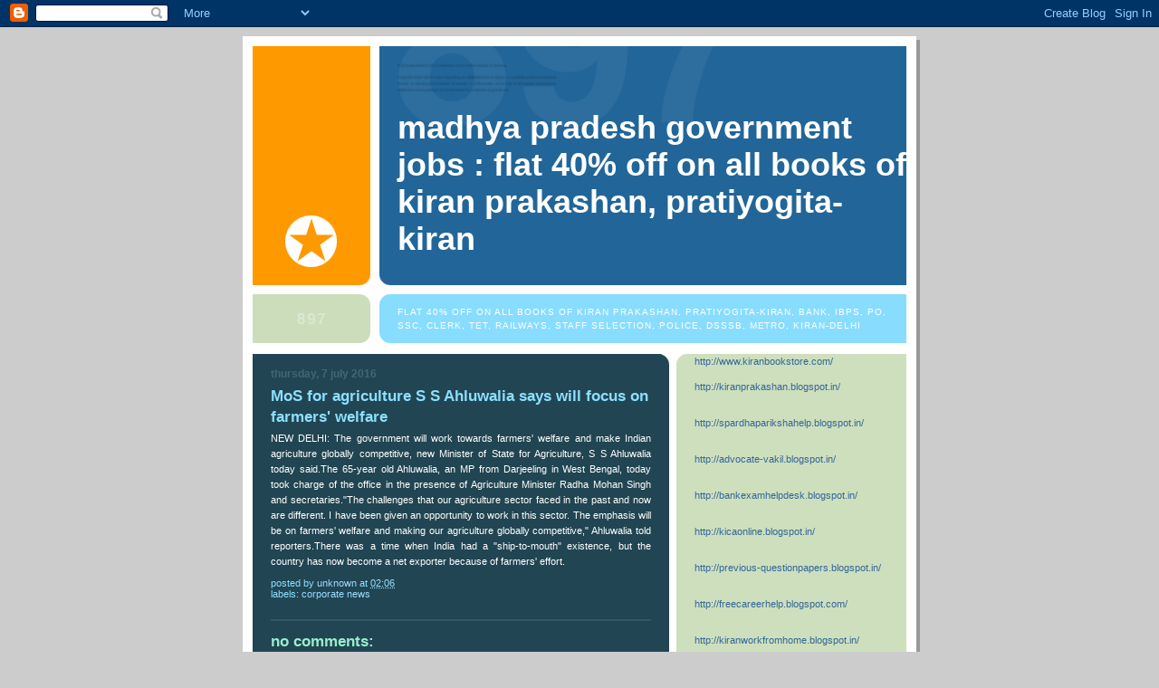

--- FILE ---
content_type: text/html; charset=UTF-8
request_url: https://mp-government-jobs.blogspot.com/2016/07/mos-for-agriculture-s-s-ahluwalia-says.html
body_size: 13322
content:
<!DOCTYPE html>
<html dir='ltr'>
<head>
<link href='https://www.blogger.com/static/v1/widgets/2944754296-widget_css_bundle.css' rel='stylesheet' type='text/css'/>
<meta content='text/html; charset=UTF-8' http-equiv='Content-Type'/>
<meta content='blogger' name='generator'/>
<link href='https://mp-government-jobs.blogspot.com/favicon.ico' rel='icon' type='image/x-icon'/>
<link href='http://mp-government-jobs.blogspot.com/2016/07/mos-for-agriculture-s-s-ahluwalia-says.html' rel='canonical'/>
<link rel="alternate" type="application/atom+xml" title="Madhya Pradesh Government Jobs : Flat 40% OFF on All Books of Kiran Prakashan, Pratiyogita-Kiran - Atom" href="https://mp-government-jobs.blogspot.com/feeds/posts/default" />
<link rel="alternate" type="application/rss+xml" title="Madhya Pradesh Government Jobs : Flat 40% OFF on All Books of Kiran Prakashan, Pratiyogita-Kiran - RSS" href="https://mp-government-jobs.blogspot.com/feeds/posts/default?alt=rss" />
<link rel="service.post" type="application/atom+xml" title="Madhya Pradesh Government Jobs : Flat 40% OFF on All Books of Kiran Prakashan, Pratiyogita-Kiran - Atom" href="https://draft.blogger.com/feeds/2277163857779954078/posts/default" />

<link rel="alternate" type="application/atom+xml" title="Madhya Pradesh Government Jobs : Flat 40% OFF on All Books of Kiran Prakashan, Pratiyogita-Kiran - Atom" href="https://mp-government-jobs.blogspot.com/feeds/3564054793831439913/comments/default" />
<!--Can't find substitution for tag [blog.ieCssRetrofitLinks]-->
<meta content='http://mp-government-jobs.blogspot.com/2016/07/mos-for-agriculture-s-s-ahluwalia-says.html' property='og:url'/>
<meta content='MoS for agriculture S S Ahluwalia says will focus on farmers&#39; welfare' property='og:title'/>
<meta content='  NEW DELHI: The government will work towards farmers&#39; welfare and make Indian agriculture globally competitive, new Minister of State for A...' property='og:description'/>
<title>Madhya Pradesh Government Jobs : Flat 40% OFF on All Books of Kiran Prakashan, Pratiyogita-Kiran: MoS for agriculture S S Ahluwalia says will focus on farmers' welfare</title>
<style id='page-skin-1' type='text/css'><!--
/*
-----------------------------------------------
Blogger Template Style
Name:     897
Date:     28 Feb 2004
Updated by: Blogger Team
----------------------------------------------- */
body {
background-color: #ccc;
margin:0;
font: x-small Verdana, Sans-serif;
text-align:center;
color:#000;
font-size/* */:/**/small;
font-size: /**/small;
}
/* Page Structure
----------------------------------------------- */
#outer-wrapper {
position:relative;
top:4px;
left:4px;
background: #999;
width:744px;
margin:10px auto;
text-align:left;
font: normal normal 100% Verdana, Sans-serif;
}
#wrap2 {
position:relative;
top:-4px;
left:-4px;
background:#fff;
padding:10px;
border: 1px solid #fff;
}
#content-wrapper {
width:100%;
}
#main-wrapper {
background: #214552 url("https://resources.blogblog.com/blogblog/data/no897/corner_main_left.gif") no-repeat right top;
width:460px;
float:left;
color:#ffffff;
font-size: 85%;
word-wrap: break-word; /* fix for long text breaking sidebar float in IE */
overflow: hidden;     /* fix for long non-text content breaking IE sidebar float */
}
#main {
margin:0;
padding:15px 20px;
}
#sidebar-wrapper {
background:#cedfbd url("https://resources.blogblog.com/blogblog/data/no897/corner_sidebar_left.gif") no-repeat left top;
width:254px;
float:right;
padding:0;
color: #335566;
font-size: 83%;
word-wrap: break-word; /* fix for long text breaking sidebar float in IE */
overflow: hidden;     /* fix for long non-text content breaking IE sidebar float */
}
#sidebar {
margin:0;
padding:2px 20px 10px;
}
#footer {
display:none;
}
/* Links
----------------------------------------------- */
a:link {
color:#99ddff;
text-decoration:none;
}
a:visited {
color: #777766;
text-decoration:none;
}
a:hover {
color: #777766;
text-decoration:underline;
}
a img {
border-width:0;
}
#sidebar a {
color: #336699;
}
#sidebar a:visited {
color: #333333;
}
#sidebar a:hover {
color: #333333;
}
/* Header
----------------------------------------------- */
#header-wrapper {
background: #fff;
padding-bottom: 4px;
position: relative;
min-height: 190px;
_height: 0px;
}
#header .titlewrapper {
background:#269 url("https://resources.blogblog.com/blogblog/data/no897/topleft_left.gif") no-repeat left bottom;
padding-top:0;
padding-right:0;
padding-bottom:0;
padding-left:160px;
margin:0px 0px 10px 0px;
color:#fff;
width:100%;
width/* */:/**/auto;
width:auto;
_height: 0px;
min-height: 70px;
}
#header h1 {
background:url("https://resources.blogblog.com/blogblog/data/no897/bg_header.gif") no-repeat left top;
margin:0;
padding:70px 0 30px;
line-height: 97px;
font: normal bold 275% Helvetica, Arial, Verdana, Sans-serif;
text-transform:lowercase;
_height: 0px;
}
#header h1 a {
color:#fff;
text-decoration:none;
}
.postpage #header h1 {
padding-top:0;
background-position:0 -40px;
}
.clear { clear: both; }
/* Description
----------------------------------------------- */
#header .descriptionwrapper {
background: #88ddff url("https://resources.blogblog.com/blogblog/data/no897/bg_desc_top_left.gif") no-repeat left top;
margin:0 0 6px;
padding:12px 0 0;
color: #ffffff;
font-size: 75%;
border-bottom: 1px solid #ffffff;
width: 100%;
}
#header .description {
background:url("https://resources.blogblog.com/blogblog/data/no897/bg_desc_bot_left.gif") no-repeat left bottom;
margin:0;
padding:0 0 12px;
display:block;
line-height: 1.6em;
text-transform:uppercase;
letter-spacing:.1em;
min-height:12px;
border-bottom: 1px solid #ffffff;
}
#header .description span {
/* To remove the word next to the description, delete the following background property */
background:url("https://resources.blogblog.com/blogblog/data/no897/temp_no.gif") no-repeat left center;
/* Keep everything below */
display:block;
padding-top:0;
padding-right:0;
padding-bottom:0;
padding-left:160px;
text-transform:uppercase;
letter-spacing:.1em;
min-height:12px;
}
.postpage #description em {
font-size:1px;
line-height:1px;
color:#ffffff;
visibility:hidden;
}
/* Posts
----------------------------------------------- */
h2.date-header {
margin:0 0 .5em;
line-height: 1.4em;
font: normal bold 112% Arial, Verdana, Sans-serif;
text-transform:lowercase;
color:#446677;
}
.post {
margin:0 0 2em;
}
.post h3 {
margin:0 0 .25em;
line-height: 1.4em;
font-weight: bold;
font-size: 150%;
color:#8cdfff;
}
.post h3 a {
text-decoration:none;
color:#8cdfff;
}
.post h3 a:link {
color: #8cdfff;
}
.post h3 a:hover {
color: #777766;
}
.post-body {
margin:0 0 .75em;
line-height:1.6em;
}
.post-body blockquote {
line-height:1.3em;
}
.post-footer {
color:#8cdfff;
text-transform:lowercase;
}
.post-footer .post-author,
.post-footer .post-timestamp {
font-style:normal;
}
.post blockquote {
margin:1em 20px;
padding:5px 0;
border:2px solid #356;
border-width:2px 0;
}
.post blockquote p {
margin:.5em 0;
}
.post img {
border:5px solid #fff;
}
/* Comments
----------------------------------------------- */
#comments {
margin:2em 0 0;
border-top:2px solid #356;
padding-top:1em;
}
#comments h4 {
margin:0 0 .25em;
font-weight: bold;
line-height: 1.4em;
font-size: 150%;
text-transform:lowercase;
color: #9ec;
}
#comments-block {
margin-top:0;
margin-right:0;
margin-bottom:1em;
margin-left:0;
line-height:1.6em;
}
.comment-author {
margin:0 0 .25em;
font-weight: bold;
line-height: 1.4em;
font-size: 112%;
text-transform:lowercase;
}
.comment-body, .comment-body p {
margin:0 0 .75em;
}
p.comment-footer {
margin:-.25em 0 2em;
}
#main .comment-footer a {
color: #689;
}
#main .comment-footer a:hover {
color: #9ec;
}
.deleted-comment {
font-style:italic;
color:gray;
}
.feed-links {
clear: both;
line-height: 2.5em;
}
#blog-pager-newer-link {
float: left;
}
#blog-pager-older-link {
float: right;
}
#blog-pager {
text-align: center;
}
/* Sidebar
----------------------------------------------- */
.sidebar h2 {
margin:1em 0 .25em;
line-height: 1.4em;
font: normal bold 125% Helvetica, Arial, Verdana, Sans-serif;
color: #ffffff;
text-transform:lowercase;
}
.sidebar .widget {
margin:0 0 1.5em;
padding:0;
}
.sidebar ul {
list-style:none;
margin: 0;
padding: 0;
}
.sidebar li {
margin:0;
padding-top:0;
padding-right:0;
padding-bottom:.25em;
padding-left:20px;
text-indent:-20px;
line-height:1.4em;
}
/* Profile
----------------------------------------------- */
.profile-datablock, .profile-textblock {
margin:0 0 .75em;
line-height:1.4em;
}
.profile-img {
float: left;
margin-top: 0;
margin-right: 5px;
margin-bottom: 5px;
margin-left: 0;
border: 5px solid #ffffff;
}
.profile-data {
font-weight: bold;
}
/* Misc
----------------------------------------------- */
#footer-wrapper {
clear:both;
display:block;
height:1px;
margin:0;
padding:0;
font-size:1px;
line-height:1px;
}
/** Page structure tweaks for layout editor wireframe */
body#layout #outer-wrapper {
margin-top: 0;
}
body#layout #main,
body#layout #sidebar {
padding: 0;
}
body#layout #main-wrapper,
body#layout #sidebar-wrapper {
height: auto;
}

--></style>
<link href='https://draft.blogger.com/dyn-css/authorization.css?targetBlogID=2277163857779954078&amp;zx=616108d1-8a1b-45c8-8a01-b369ac7d4030' media='none' onload='if(media!=&#39;all&#39;)media=&#39;all&#39;' rel='stylesheet'/><noscript><link href='https://draft.blogger.com/dyn-css/authorization.css?targetBlogID=2277163857779954078&amp;zx=616108d1-8a1b-45c8-8a01-b369ac7d4030' rel='stylesheet'/></noscript>
<meta name='google-adsense-platform-account' content='ca-host-pub-1556223355139109'/>
<meta name='google-adsense-platform-domain' content='blogspot.com'/>

</head>
<body>
<div class='navbar section' id='navbar'><div class='widget Navbar' data-version='1' id='Navbar1'><script type="text/javascript">
    function setAttributeOnload(object, attribute, val) {
      if(window.addEventListener) {
        window.addEventListener('load',
          function(){ object[attribute] = val; }, false);
      } else {
        window.attachEvent('onload', function(){ object[attribute] = val; });
      }
    }
  </script>
<div id="navbar-iframe-container"></div>
<script type="text/javascript" src="https://apis.google.com/js/platform.js"></script>
<script type="text/javascript">
      gapi.load("gapi.iframes:gapi.iframes.style.bubble", function() {
        if (gapi.iframes && gapi.iframes.getContext) {
          gapi.iframes.getContext().openChild({
              url: 'https://draft.blogger.com/navbar/2277163857779954078?po\x3d3564054793831439913\x26origin\x3dhttps://mp-government-jobs.blogspot.com',
              where: document.getElementById("navbar-iframe-container"),
              id: "navbar-iframe"
          });
        }
      });
    </script><script type="text/javascript">
(function() {
var script = document.createElement('script');
script.type = 'text/javascript';
script.src = '//pagead2.googlesyndication.com/pagead/js/google_top_exp.js';
var head = document.getElementsByTagName('head')[0];
if (head) {
head.appendChild(script);
}})();
</script>
</div></div>
<div id='outer-wrapper'><div id='wrap2'>
<!-- skip links for text browsers -->
<span id='skiplinks' style='display:none;'>
<a href='#main'>skip to main </a> |
      <a href='#sidebar'>skip to sidebar</a>
</span>
<div id='header-wrapper'>
<div class='header section' id='header'><div class='widget Header' data-version='1' id='Header1'>
<div id='header-inner'>
<div class='titlewrapper'>
<h1 class='title'>
<a href='https://mp-government-jobs.blogspot.com/'>
Madhya Pradesh Government Jobs : Flat 40% OFF on All Books of Kiran Prakashan, Pratiyogita-Kiran
</a>
</h1>
</div>
<div class='descriptionwrapper'>
<p class='description'><span>Flat 40% OFF on All Books of Kiran Prakashan, Pratiyogita-Kiran, Bank, IBPS, PO, SSC, Clerk, TET, Railways, Staff Selection, Police, DSSSB, Metro, Kiran-Delhi</span></p>
</div>
</div>
</div></div>
</div>
<div id='content-wrapper'>
<div id='crosscol-wrapper' style='text-align:center'>
<div class='crosscol no-items section' id='crosscol'></div>
</div>
<div id='main-wrapper'>
<div class='main section' id='main'><div class='widget Blog' data-version='1' id='Blog1'>
<div class='blog-posts hfeed'>

          <div class="date-outer">
        
<h2 class='date-header'><span>Thursday, 7 July 2016</span></h2>

          <div class="date-posts">
        
<div class='post-outer'>
<div class='post hentry uncustomized-post-template' itemprop='blogPost' itemscope='itemscope' itemtype='http://schema.org/BlogPosting'>
<meta content='2277163857779954078' itemprop='blogId'/>
<meta content='3564054793831439913' itemprop='postId'/>
<a name='3564054793831439913'></a>
<h3 class='post-title entry-title' itemprop='name'>
MoS for agriculture S S Ahluwalia says will focus on farmers' welfare
</h3>
<div class='post-header'>
<div class='post-header-line-1'></div>
</div>
<div class='post-body entry-content' id='post-body-3564054793831439913' itemprop='description articleBody'>
<div dir="ltr" style="text-align: left;" trbidi="on">
<div style="text-align: justify;">
NEW DELHI: The government will work towards farmers' welfare and make Indian agriculture globally competitive, new Minister of State for Agriculture, S S Ahluwalia today said.The 65-year old Ahluwalia, an MP from Darjeeling in West Bengal, today took charge of the office in the presence of Agriculture Minister Radha Mohan Singh and secretaries."The challenges that our agriculture sector faced in the past and now are different. I have been given an opportunity to work in this sector. The emphasis will be on farmers' welfare and making our agriculture globally competitive," Ahluwalia told reporters.There was a time when India had a "ship-to-mouth" existence, but the country has now become a net exporter because of farmers' effort.<br /></div>
</div>
<div style='clear: both;'></div>
</div>
<div class='post-footer'>
<div class='post-footer-line post-footer-line-1'>
<span class='post-author vcard'>
Posted by
<span class='fn' itemprop='author' itemscope='itemscope' itemtype='http://schema.org/Person'>
<meta content='https://draft.blogger.com/profile/12206696114475779068' itemprop='url'/>
<a class='g-profile' href='https://draft.blogger.com/profile/12206696114475779068' rel='author' title='author profile'>
<span itemprop='name'>Unknown</span>
</a>
</span>
</span>
<span class='post-timestamp'>
at
<meta content='http://mp-government-jobs.blogspot.com/2016/07/mos-for-agriculture-s-s-ahluwalia-says.html' itemprop='url'/>
<a class='timestamp-link' href='https://mp-government-jobs.blogspot.com/2016/07/mos-for-agriculture-s-s-ahluwalia-says.html' rel='bookmark' title='permanent link'><abbr class='published' itemprop='datePublished' title='2016-07-07T02:06:00-07:00'>02:06</abbr></a>
</span>
<span class='post-comment-link'>
</span>
<span class='post-icons'>
<span class='item-control blog-admin pid-178405353'>
<a href='https://draft.blogger.com/post-edit.g?blogID=2277163857779954078&postID=3564054793831439913&from=pencil' title='Edit Post'>
<img alt='' class='icon-action' height='18' src='https://resources.blogblog.com/img/icon18_edit_allbkg.gif' width='18'/>
</a>
</span>
</span>
<div class='post-share-buttons goog-inline-block'>
</div>
</div>
<div class='post-footer-line post-footer-line-2'>
<span class='post-labels'>
Labels:
<a href='https://mp-government-jobs.blogspot.com/search/label/corporate%20news' rel='tag'>corporate news</a>
</span>
</div>
<div class='post-footer-line post-footer-line-3'>
<span class='post-location'>
</span>
</div>
</div>
</div>
<div class='comments' id='comments'>
<a name='comments'></a>
<h4>No comments:</h4>
<div id='Blog1_comments-block-wrapper'>
<dl class='avatar-comment-indent' id='comments-block'>
</dl>
</div>
<p class='comment-footer'>
<div class='comment-form'>
<a name='comment-form'></a>
<h4 id='comment-post-message'>Post a Comment</h4>
<p>
</p>
<a href='https://draft.blogger.com/comment/frame/2277163857779954078?po=3564054793831439913&hl=en-GB&saa=85391&origin=https://mp-government-jobs.blogspot.com' id='comment-editor-src'></a>
<iframe allowtransparency='true' class='blogger-iframe-colorize blogger-comment-from-post' frameborder='0' height='410px' id='comment-editor' name='comment-editor' src='' width='100%'></iframe>
<script src='https://www.blogger.com/static/v1/jsbin/1345082660-comment_from_post_iframe.js' type='text/javascript'></script>
<script type='text/javascript'>
      BLOG_CMT_createIframe('https://draft.blogger.com/rpc_relay.html');
    </script>
</div>
</p>
</div>
</div>

        </div></div>
      
</div>
<div class='blog-pager' id='blog-pager'>
<span id='blog-pager-newer-link'>
<a class='blog-pager-newer-link' href='https://mp-government-jobs.blogspot.com/2016/07/govt-may-extend-tax-payment-deadline_7.html' id='Blog1_blog-pager-newer-link' title='Newer Post'>Newer Post</a>
</span>
<span id='blog-pager-older-link'>
<a class='blog-pager-older-link' href='https://mp-government-jobs.blogspot.com/2016/07/manoj-sinha-can-look-forward-to.html' id='Blog1_blog-pager-older-link' title='Older Post'>Older Post</a>
</span>
<a class='home-link' href='https://mp-government-jobs.blogspot.com/'>Home</a>
</div>
<div class='clear'></div>
<div class='post-feeds'>
<div class='feed-links'>
Subscribe to:
<a class='feed-link' href='https://mp-government-jobs.blogspot.com/feeds/3564054793831439913/comments/default' target='_blank' type='application/atom+xml'>Post Comments (Atom)</a>
</div>
</div>
</div></div>
</div>
<div id='sidebar-wrapper'>
<div class='sidebar section' id='sidebar'><div class='widget Text' data-version='1' id='Text1'>
<div class='widget-content'>
<table border="0" cellpadding="0" cellspacing="0" style="border-collapse: collapse; width: 335px;"><colgroup><col style="width: 251pt;" width="335" /></colgroup><tbody><tr height="20" style="height: 15pt;"><td class="xl65" height="20" style="height: 15pt; width: 251pt;" width="335"><a href="http://www.kiranbookstore.com/">http://www.kiranbookstore.com/</a><br /><br /></td></tr><tr height="20" style="height: 15pt;"><td class="xl67" height="20" style="height: 15pt;"><a href="http://kiranprakashan.blogspot.in/">http://kiranprakashan.blogspot.in/</a></td></tr><tr height="20" style="height: 15pt;"><td class="xl66" height="20" style="height: 15pt;"> </td></tr><tr height="20" style="height: 15pt;"><td class="xl67" height="20" style="height: 15pt;"><a href="http://spardhaparikshahelp.blogspot.in/">http://spardhaparikshahelp.blogspot.in/</a></td></tr><tr height="20" style="height: 15pt;"><td class="xl66" height="20" style="height: 15pt;"> </td></tr><tr height="20" style="height: 15pt;"><td class="xl69" height="20" style="height: 15pt;"><a href="http://advocate-vakil.blogspot.in/">http://advocate-vakil.blogspot.in/</a></td></tr><tr height="20" style="height: 15pt;"><td class="xl66" height="20" style="height: 15pt;"> </td></tr><tr height="20" style="height: 15pt;"><td class="xl69" height="20" style="height: 15pt;"><a href="http://bankexamhelpdesk.blogspot.in/">http://bankexamhelpdesk.blogspot.in/</a></td></tr><tr height="20" style="height: 15pt;"><td class="xl66" height="20" style="height: 15pt;"> </td></tr><tr height="20" style="height: 15pt;"><td class="xl67" height="20" style="height: 15pt;"><a href="http://kicaonline.blogspot.in/">http://kicaonline.blogspot.in/</a></td></tr><tr height="20" style="height: 15pt;"><td class="xl66" height="20" style="height: 15pt;"> </td></tr><tr height="20" style="height: 15pt;"><td class="xl69" height="20" style="height: 15pt;"><a href="http://previous-questionpapers.blogspot.in/">http://previous-questionpapers.blogspot.in/</a></td></tr><tr height="20" style="height: 15pt;"><td class="xl66" height="20" style="height: 15pt;"> </td></tr><tr height="20" style="height: 15pt;"><td class="xl67" height="20" style="height: 15pt;"><a href="http://freecareerhelp.blogspot.com/">http://freecareerhelp.blogspot.com/</a></td></tr><tr height="20" style="height: 15pt;"><td class="xl70" height="20" style="height: 15pt;"> </td></tr><tr height="20" style="height: 15pt;"><td class="xl67" height="20" style="height: 15pt;"><a href="http://kiranworkfromhome.blogspot.in/">http://kiranworkfromhome.blogspot.in/</a></td></tr><tr height="20" style="height: 15pt;"><td class="xl66" height="20" style="height: 15pt;"> </td></tr><tr height="20" style="height: 15pt;"><td class="xl67" height="20" style="height: 15pt;"><a href="http://kp-ahmedabad.blogspot.in/">http://kp-ahmedabad.blogspot.in/</a></td></tr><tr height="20" style="height: 15pt;"><td height="20" style="height: 15pt;"></td></tr><tr height="20" style="height: 15pt;"><td class="xl67" height="20" style="height: 15pt;"><a href="http://kp-pune.blogspot.in/">http://kp-pune.blogspot.in/</a></td></tr><tr height="20" style="height: 15pt;"><td class="xl66" height="20" style="height: 15pt;"> </td></tr><tr height="20" style="height: 15pt;"><td class="xl67" height="20" style="height: 15pt;"><a href="http://kirancompetitivecurrentevents.blogspot.in/">http://kirancompetitivecurrentevents.blogspot.in/</a></td></tr><tr height="20" style="height: 15pt;"><td class="xl70" height="20" style="height: 15pt;"> </td></tr><tr height="20" style="height: 15pt;"><td class="xl67" height="20" style="height: 15pt;"><a href="http://iwantgovernmentjob.blogspot.in/">http://iwantgovernmentjob.blogspot.in/</a></td></tr><tr height="20" style="height: 15pt;"><td class="xl66" height="20" style="height: 15pt;"> </td></tr><tr height="20" style="height: 15pt;"><td class="xl69" height="20" style="height: 15pt;"><a href="http://staffselectioncommission.blogspot.in/">http://staffselectioncommission.blogspot.in/</a></td></tr><tr height="20" style="height: 15pt;"><td class="xl66" height="20" style="height: 15pt;"> </td></tr><tr height="20" style="height: 15pt;"><td class="xl67" height="20" style="height: 15pt;"><a href="http://pradeepclasses.blogspot.in/">http://pradeepclasses.blogspot.in/</a></td></tr><tr height="20" style="height: 15pt;"><td class="xl66" height="20" style="height: 15pt;"> </td></tr><tr height="20" style="height: 15pt;"><td class="xl69" height="20" style="height: 15pt;"><a href="http://rajasthan-government-jobs.blogspot.in/">http://rajasthan-government-jobs.blogspot.in/</a></td></tr><tr height="20" style="height: 15pt;"><td height="20" style="height: 15pt;"></td></tr><tr height="20" style="height: 15pt;"><td class="xl69" height="20" style="height: 15pt;"><a href="http://medical-government-jobs.blogspot.in/">http://medical-government-jobs.blogspot.in/</a></td></tr><tr height="20" style="height: 15pt;"><td class="xl66" height="20" style="height: 15pt;"> </td></tr><tr height="20" style="height: 15pt;"><td class="xl69" height="20" style="height: 15pt;"><a href="http://it-government-jobs.blogspot.in/">http://it-government-jobs.blogspot.in/</a></td></tr><tr height="20" style="height: 15pt;"><td class="xl66" height="20" style="height: 15pt;"> </td></tr><tr height="20" style="height: 15pt;"><td class="xl69" height="20" style="height: 15pt;"><a href="http://engineering-government-jobs.blogspot.in/">http://engineering-government-jobs.blogspot.in/</a></td></tr><tr height="20" style="height: 15pt;"><td class="xl66" height="20" style="height: 15pt;"> </td></tr><tr height="20" style="height: 15pt;"><td class="xl69" height="20" style="height: 15pt;"><a href="http://mp-government-jobs.blogspot.com/">http://mp-government-jobs.blogspot.com/</a></td></tr><tr height="20" style="height: 15pt;"><td class="xl66" height="20" style="height: 15pt;"> </td></tr><tr height="20" style="height: 15pt;"><td class="xl69" height="20" style="height: 15pt;"><a href="http://punjab-government-jobs.blogspot.in/">http://punjab-government-jobs.blogspot.in/</a></td></tr><tr height="20" style="height: 15pt;"><td class="xl66" height="20" style="height: 15pt;"> </td></tr><tr height="20" style="height: 15pt;"><td class="xl69" height="20" style="height: 15pt;"><a href="http://tamil-nadu-government-jobs.blogspot.in/">http://tamil-nadu-government-jobs.blogspot.in/</a></td></tr><tr height="20" style="height: 15pt;"><td height="20" style="height: 15pt;"></td></tr><tr height="20" style="height: 15pt;"><td class="xl69" height="20" style="height: 15pt;"><a href="http://karnataka-government-jobs.blogspot.in/">http://karnataka-government-jobs.blogspot.in/</a></td></tr><tr height="20" style="height: 15pt;"><td class="xl66" height="20" style="height: 15pt;"> </td></tr><tr height="20" style="height: 15pt;"><td class="xl69" height="20" style="height: 15pt;"><a href="http://up-government-jobs.blogspot.in/">http://up-government-jobs.blogspot.in/</a></td></tr><tr height="20" style="height: 15pt;"><td class="xl66" height="20" style="height: 15pt;"> </td></tr><tr height="20" style="height: 15pt;"><td class="xl69" height="20" style="height: 15pt;"><a href="http://west-bengal-government-jobs.blogspot.in/">http://west-bengal-government-jobs.blogspot.in/</a></td></tr><tr height="20" style="height: 15pt;"><td class="xl66" height="20" style="height: 15pt;"> </td></tr><tr height="20" style="height: 15pt;"><td class="xl67" height="20" style="height: 15pt;"><a href="http://central-government-jobs.blogspot.in/">http://central-government-jobs.blogspot.in/</a></td></tr><tr height="20" style="height: 15pt;"><td class="xl66" height="20" style="height: 15pt;"> </td></tr><tr height="20" style="height: 15pt;"><td class="xl69" height="20" style="height: 15pt;"><a href="http://bihar-government-jobs.blogspot.in/">http://bihar-government-jobs.blogspot.in/</a></td></tr><tr height="20" style="height: 15pt;"><td height="20" style="height: 15pt;"></td></tr><tr height="20" style="height: 15pt;"><td class="xl69" height="20" style="height: 15pt;"><a href="http://gujarat-government-jobs.blogspot.com/">http://gujarat-government-jobs.blogspot.com/</a></td></tr><tr height="20" style="height: 15pt;"><td class="xl66" height="20" style="height: 15pt;"> </td></tr><tr height="20" style="height: 15pt;"><td class="xl69" height="20" style="height: 15pt;"><a href="http://maharashtra-government-jobs.blogspot.in/">http://maharashtra-government-jobs.blogspot.in/</a></td></tr><tr height="20" style="height: 15pt;"><td class="xl66" height="20" style="height: 15pt;"> </td></tr><tr height="20" style="height: 15pt;"><td class="xl67" height="20" style="height: 15pt;"><a href="http://government-jobs-kiran.blogspot.in/">http://government-jobs-kiran.blogspot.in/</a></td></tr><tr height="20" style="height: 15pt;"><td height="20" style="height: 15pt;"></td></tr><tr height="20" style="height: 15pt;"><td class="xl67" height="20" style="height: 15pt;"><a href="http://sarkari-naukri-kiran.blogspot.in/">http://sarkari-naukri-kiran.blogspot.in/</a></td></tr><tr height="20" style="height: 15pt;"><td class="xl66" height="20" style="height: 15pt;"> </td></tr><tr height="20" style="height: 15pt;"><td class="xl67" height="20" style="height: 15pt;"><a href="http://competitiveexamhelp.blogspot.in/">http://competitiveexamhelp.blogspot.in/</a></td></tr><tr height="20" style="height: 15pt;"><td class="xl66" height="20" style="height: 15pt;"> </td></tr><tr height="20" style="height: 15pt;"><td class="xl67" height="20" style="height: 15pt;"><a href="http://kiraninstituteforcareerexcellence.blogspot.com/">http://kiraninstituteforcareerexcellence.blogspot.com/</a></td></tr><tr height="20" style="height: 15pt;"><td class="xl66" height="20" style="height: 15pt;"> </td></tr><tr height="20" style="height: 15pt;"><td class="xl67" height="20" style="height: 15pt;"><a href="http://mpschelp.blogspot.com/">http://mpschelp.blogspot.com/</a></td></tr><tr height="20" style="height: 15pt;"><td class="xl66" height="20" style="height: 15pt;"> </td></tr><tr height="20" style="height: 15pt;"><td class="xl67" height="20" style="height: 15pt;"><a href="http://competitivemaths.blogspot.in/">http://competitivemaths.blogspot.in/</a></td></tr><tr height="20" style="height: 15pt;"><td height="20" style="height: 15pt;"></td></tr><tr height="20" style="height: 15pt;"><td class="xl67" height="20" style="height: 15pt;"><a href="http://competitiveenglish.blogspot.in/">http://competitiveenglish.blogspot.in/</a></td></tr><tr height="20" style="height: 15pt;"><td class="xl66" height="20" style="height: 15pt;"> </td></tr><tr height="20" style="height: 15pt;"><td class="xl67" height="20" style="height: 15pt;"><a href="http://competitivecurrentaffair.blogspot.in/">http://competitivecurrentaffair.blogspot.in/</a></td></tr><tr height="20" style="height: 15pt;"><td class="xl66" height="20" style="height: 15pt;"> </td></tr><tr height="20" style="height: 15pt;"><td class="xl67" height="20" style="height: 15pt;"><a href="http://reasoningexams.blogspot.in/">http://reasoningexams.blogspot.in/</a></td></tr><tr height="20" style="height: 15pt;"><td class="xl66" height="20" style="height: 15pt;"> </td></tr><tr height="20" style="height: 15pt;"><td class="xl69" height="20" style="height: 15pt;"><a href="http://teacherexams.blogspot.in/">http://teacherexams.blogspot.in/</a></td></tr><tr height="20" style="height: 15pt;"><td height="20" style="height: 15pt;"></td></tr><tr height="20" style="height: 15pt;"><td class="xl69" height="20" style="height: 15pt;"><a href="http://policeexams.blogspot.in/">http://policeexams.blogspot.in/</a></td></tr><tr height="20" style="height: 15pt;"><td class="xl66" height="20" style="height: 15pt;"> </td></tr><tr height="20" style="height: 15pt;"><td class="xl69" height="20" style="height: 15pt;"><a href="http://railwayexams.blogspot.com/">http://railwayexams.blogspot.com/</a></td></tr><tr height="20" style="height: 15pt;"><td class="xl66" height="20" style="height: 15pt;"> </td></tr><tr height="20" style="height: 15pt;"><td class="xl67" height="20" style="height: 15pt;"><a href="http://competitivegeneralstudies.blogspot.in/">http://competitivegeneralstudies.blogspot.in/</a></td></tr><tr height="20" style="height: 15pt;"><td class="xl66" height="20" style="height: 15pt;"> </td></tr><tr height="20" style="height: 15pt;"><td class="xl67" height="20" style="height: 15pt;"><a href="http://ksbms.blogspot.in/">http://ksbms.blogspot.in/</a></td></tr><tr height="20" style="height: 15pt;"><td class="xl66" height="20" style="height: 15pt;"> </td></tr><tr height="20" style="height: 15pt;"><td class="xl67" height="20" style="height: 15pt;"><a href="http://kirancurrentaffairs.blogspot.in/">http://kirancurrentaffairs.blogspot.in/</a></td></tr><tr height="20" style="height: 15pt;"><td class="xl68" height="20" style="height: 15pt;"> </td></tr><tr height="20" style="height: 15pt;"><td class="xl67" height="20" style="height: 15pt;"><a href="http://upscmpsc.blogspot.in/">http://upscmpsc.blogspot.in/</a></td></tr><tr height="20" style="height: 15pt;"><td class="xl66" height="20" style="height: 15pt;"> </td></tr><tr height="20" style="height: 15pt;"><td class="xl67" height="20" style="height: 15pt;"><a href="http://www.kirannews.in/">http://www.kirannews.in/</a></td></tr><tr height="20" style="height: 15pt;"><td height="20" style="height: 15pt;"></td></tr><tr height="20" style="height: 15pt;"><td class="xl65" height="20" style="height: 15pt;"><a href="http://www.pratiyogitakiranonline.com/">http://www.pratiyogitakiranonline.com/</a></td></tr><tr height="20" style="height: 15pt;"><td height="20" style="height: 15pt;"></td></tr><tr height="20" style="height: 15pt;"><td class="xl65" height="20" style="height: 15pt;"><a href="http://ap-andhrapradesh-jobs.blogspot.in/">http://ap-andhrapradesh-jobs.blogspot.in/</a></td></tr></tbody></table>
</div>
<div class='clear'></div>
</div><div class='widget Followers' data-version='1' id='Followers1'>
<h2 class='title'>Followers</h2>
<div class='widget-content'>
<div id='Followers1-wrapper'>
<div style='margin-right:2px;'>
<div><script type="text/javascript" src="https://apis.google.com/js/platform.js"></script>
<div id="followers-iframe-container"></div>
<script type="text/javascript">
    window.followersIframe = null;
    function followersIframeOpen(url) {
      gapi.load("gapi.iframes", function() {
        if (gapi.iframes && gapi.iframes.getContext) {
          window.followersIframe = gapi.iframes.getContext().openChild({
            url: url,
            where: document.getElementById("followers-iframe-container"),
            messageHandlersFilter: gapi.iframes.CROSS_ORIGIN_IFRAMES_FILTER,
            messageHandlers: {
              '_ready': function(obj) {
                window.followersIframe.getIframeEl().height = obj.height;
              },
              'reset': function() {
                window.followersIframe.close();
                followersIframeOpen("https://draft.blogger.com/followers/frame/2277163857779954078?colors\x3dCgt0cmFuc3BhcmVudBILdHJhbnNwYXJlbnQaByMzMzU1NjYiByMzMzY2OTkqByMyMTQ1NTIyByMwMDAwMDA6ByMzMzU1NjZCByMzMzY2OTlKByMwMDAwMDBSByMzMzY2OTlaC3RyYW5zcGFyZW50\x26pageSize\x3d21\x26hl\x3den-GB\x26origin\x3dhttps://mp-government-jobs.blogspot.com");
              },
              'open': function(url) {
                window.followersIframe.close();
                followersIframeOpen(url);
              }
            }
          });
        }
      });
    }
    followersIframeOpen("https://draft.blogger.com/followers/frame/2277163857779954078?colors\x3dCgt0cmFuc3BhcmVudBILdHJhbnNwYXJlbnQaByMzMzU1NjYiByMzMzY2OTkqByMyMTQ1NTIyByMwMDAwMDA6ByMzMzU1NjZCByMzMzY2OTlKByMwMDAwMDBSByMzMzY2OTlaC3RyYW5zcGFyZW50\x26pageSize\x3d21\x26hl\x3den-GB\x26origin\x3dhttps://mp-government-jobs.blogspot.com");
  </script></div>
</div>
</div>
<div class='clear'></div>
</div>
</div><div class='widget BlogArchive' data-version='1' id='BlogArchive1'>
<h2>Blog Archive</h2>
<div class='widget-content'>
<div id='ArchiveList'>
<div id='BlogArchive1_ArchiveList'>
<ul class='hierarchy'>
<li class='archivedate expanded'>
<a class='toggle' href='javascript:void(0)'>
<span class='zippy toggle-open'>

        &#9660;&#160;
      
</span>
</a>
<a class='post-count-link' href='https://mp-government-jobs.blogspot.com/2016/'>
2016
</a>
<span class='post-count' dir='ltr'>(218)</span>
<ul class='hierarchy'>
<li class='archivedate expanded'>
<a class='toggle' href='javascript:void(0)'>
<span class='zippy toggle-open'>

        &#9660;&#160;
      
</span>
</a>
<a class='post-count-link' href='https://mp-government-jobs.blogspot.com/2016/07/'>
July
</a>
<span class='post-count' dir='ltr'>(188)</span>
<ul class='posts'>
<li><a href='https://mp-government-jobs.blogspot.com/2016/07/us-probes-brake-failures-on-harley.html'>US probes brake failures on Harley-Davidson motorc...</a></li>
<li><a href='https://mp-government-jobs.blogspot.com/2016/07/us-economy-posts-largest-job-gains-in.html'>US economy posts largest job gains in eight months...</a></li>
<li><a href='https://mp-government-jobs.blogspot.com/2016/07/post-brexit-uk-now-spawns-m-bargain.html'>Post-Brexit, UK now spawns M&amp;A Bargain Hunters</a></li>
<li><a href='https://mp-government-jobs.blogspot.com/2016/07/larsen-and-toubro-wants-to-be-number.html'>Larsen and Toubro wants to be &#39;number-one&#39; in IT b...</a></li>
<li><a href='https://mp-government-jobs.blogspot.com/2016/07/l-infotech-actively-scouting-for-buys.html'>L&amp;T Infotech &#39;actively&#39; scouting for buys in analy...</a></li>
<li><a href='https://mp-government-jobs.blogspot.com/2016/07/rajasthan-ties-up-with-applicate-it.html'>Rajasthan ties up with Applicate IT Solutions to h...</a></li>
<li><a href='https://mp-government-jobs.blogspot.com/2016/07/centre-of-excellence-for-iot-launched.html'>Centre of excellence for IoT launched</a></li>
<li><a href='https://mp-government-jobs.blogspot.com/2016/07/access-to-mobile-internet-can.html'>Access to mobile internet can positively impact fa...</a></li>
<li><a href='https://mp-government-jobs.blogspot.com/2016/07/juergen-hase-to-head-reliance-groups_9.html'>Juergen Hase to head Reliance group&#8217;s IoT business</a></li>
<li><a href='https://mp-government-jobs.blogspot.com/2016/07/facebook-messenger-to-offer-strong_9.html'>Facebook Messenger to offer strong encryption</a></li>
<li><a href='https://mp-government-jobs.blogspot.com/2016/07/apple-appoints-point-person-for_9.html'>Apple appoints point person for AppStore &amp; iTunes ...</a></li>
<li><a href='https://mp-government-jobs.blogspot.com/2016/07/4g-smartphones-under-rs-3000-now_9.html'>4G smartphones under Rs 3,000 now a reality, much ...</a></li>
<li><a href='https://mp-government-jobs.blogspot.com/2016/07/samsung-launches-new-galaxy-phones.html'>Samsung launches new Galaxy phones, technologies</a></li>
<li><a href='https://mp-government-jobs.blogspot.com/2016/07/started-delivery-of-rs-251-phones-today.html'>Started delivery of Rs 251 phones today: Ringing B...</a></li>
<li><a href='https://mp-government-jobs.blogspot.com/2016/07/now-wheelchair-avatars-for-disabled.html'>Now, wheelchair avatars for disabled Xbox One gamers</a></li>
<li><a href='https://mp-government-jobs.blogspot.com/2016/07/facebook-messenger-to-offer-strong.html'>Facebook Messenger to offer strong encryption</a></li>
<li><a href='https://mp-government-jobs.blogspot.com/2016/07/best-of-private-sector-yet-to-come-arun.html'>Best of private sector yet to come: Arun Jaitley</a></li>
<li><a href='https://mp-government-jobs.blogspot.com/2016/07/niti-aayog-may-set-up-panel-to-draw-up.html'>Niti Aayog may set up panel to draw up a new pover...</a></li>
<li><a href='https://mp-government-jobs.blogspot.com/2016/07/india-eyes-place-in-top-100-on-ease-of.html'>India eyes place in top 100 on ease of doing busin...</a></li>
<li><a href='https://mp-government-jobs.blogspot.com/2016/07/brookfield-asset-management-eyes.html'>Brookfield Asset Management eyes Reliance Communic...</a></li>
<li><a href='https://mp-government-jobs.blogspot.com/2016/07/telecom-losses-reported-during-upa-rule.html'>Telecom losses reported during UPA rule: Ravi Shan...</a></li>
<li><a href='https://mp-government-jobs.blogspot.com/2016/07/at-least-15-keralas-youths-go-missing.html'>At least 15 Kerala&#39;s youths go missing, families s...</a></li>
<li><a href='https://mp-government-jobs.blogspot.com/2016/07/the-only-gandhi-left-congress-can-make.html'>The only Gandhi Left: Congress can make this audac...</a></li>
<li><a href='https://mp-government-jobs.blogspot.com/2016/07/sahara-seeks-indefinite-bail-for.html'>Sahara seeks indefinite bail for Subrata Roy, depo...</a></li>
<li><a href='https://mp-government-jobs.blogspot.com/2016/07/civil-service-officers-are-competing-to.html'>Civil service officers are competing to build toil...</a></li>
<li><a href='https://mp-government-jobs.blogspot.com/2016/07/pm-modi-zuma-hold-talks-after.html'>PM Modi, Zuma hold talks after ceremonial welcome ...</a></li>
<li><a href='https://mp-government-jobs.blogspot.com/2016/07/centre-delhi-tussle-supreme-court.html'>Centre-Delhi tussle: Supreme Court refuses to ente...</a></li>
<li><a href='https://mp-government-jobs.blogspot.com/2016/07/army-cant-use-excessive-force-in_9.html'>Army can&#39;t use excessive force in disturbed areas:...</a></li>
<li><a href='https://mp-government-jobs.blogspot.com/2016/07/up-cm-akhilesh-yadav-to-embark-on.html'>UP CM Akhilesh Yadav to embark on &#39;Samajwadi Rath ...</a></li>
<li><a href='https://mp-government-jobs.blogspot.com/2016/07/cm-devendra-fadnavis-expands-ministry.html'>CM Devendra Fadnavis expands ministry, 11 sworn in...</a></li>
<li><a href='https://mp-government-jobs.blogspot.com/2016/07/law-commission-runs-into-2-legal.html'>Law Commission runs into 2 legal hurdles on Unifor...</a></li>
<li><a href='https://mp-government-jobs.blogspot.com/2016/07/india-one-of-most-open-economies-pm.html'>India one of the most open economies: PM Narendra ...</a></li>
<li><a href='https://mp-government-jobs.blogspot.com/2016/07/freeze-aircel-spectrum-stop-deal-with.html'>Freeze Aircel spectrum, stop deal with Airtel, RCo...</a></li>
<li><a href='https://mp-government-jobs.blogspot.com/2016/07/lalu-prasad-has-kind-words-for-smriti.html'>Lalu Prasad has kind words for Smriti Irani, calls...</a></li>
<li><a href='https://mp-government-jobs.blogspot.com/2016/07/rajnath-singh-never-met-sadhvi-pragya.html'>Rajnath Singh never met Sadhvi Pragya Thakur: BJP</a></li>
<li><a href='https://mp-government-jobs.blogspot.com/2016/07/congress-has-scored-self-goal-on.html'>Congress has scored self-goal on telecom issue: Fi...</a></li>
<li><a href='https://mp-government-jobs.blogspot.com/2016/07/army-cant-use-excessive-force-in.html'>Army can&#39;t use excessive force in disturbed areas:...</a></li>
<li><a href='https://mp-government-jobs.blogspot.com/2016/07/alliance-partner-was-not-consulted.html'>Alliance partner was not consulted before VAT incr...</a></li>
<li><a href='https://mp-government-jobs.blogspot.com/2016/07/pm-narendra-modi-traces-back-mahatma.html'>PM Narendra Modi traces back Mahatma Gandhi&#39;s hist...</a></li>
<li><a href='https://mp-government-jobs.blogspot.com/2016/07/chemists-to-take-e-pharmacies-to-court.html'>Chemists to take e-pharmacies to court</a></li>
<li><a href='https://mp-government-jobs.blogspot.com/2016/07/bomb-robot-kills-dallas-gunman-but.html'>&#39;Bomb Robot&#39; kills Dallas gunman, but opens ethica...</a></li>
<li><a href='https://mp-government-jobs.blogspot.com/2016/07/among-dallas-sniper-victims-newlywed.html'>Among Dallas sniper victims: A newlywed, a navy ve...</a></li>
<li><a href='https://mp-government-jobs.blogspot.com/2016/07/hamiltons-racing-at-home-wants-to-feel.html'>Hamilton&#8217;s racing at home &amp; wants to feel at home</a></li>
<li><a href='https://mp-government-jobs.blogspot.com/2016/07/sepp-blatter-gets-august-appeal-date-to.html'>Sepp Blatter gets August appeal date to fight FIFA...</a></li>
<li><a href='https://mp-government-jobs.blogspot.com/2016/07/ajay-jayaram-anand-pawar-set-up-all.html'>Ajay Jayaram, Anand Pawar set up all Indian quarte...</a></li>
<li><a href='https://mp-government-jobs.blogspot.com/2016/07/gca-fraud-case-treasurer-akbar-mulla.html'>GCA fraud case: Treasurer Akbar Mulla resigns</a></li>
<li><a href='https://mp-government-jobs.blogspot.com/2016/07/spell-out-policy-governing-export-of-us.html'>Spell out policy governing export of US satellites...</a></li>
<li><a href='https://mp-government-jobs.blogspot.com/2016/07/nasas-new-airborne-mission-to-map.html'>NASA&#39;s new airborne mission to map Earth&#39;s atmosphere</a></li>
<li><a href='https://mp-government-jobs.blogspot.com/2016/07/scientists-discover-strange-world-with.html'>Scientists discover strange world with three suns</a></li>
<li><a href='https://mp-government-jobs.blogspot.com/2016/07/juergen-hase-to-head-reliance-groups.html'>Juergen Hase to head Reliance group&#8217;s IoT business</a></li>
<li><a href='https://mp-government-jobs.blogspot.com/2016/07/artificial-intelligence-deep-learning.html'>Artificial Intelligence: Deep learning is not the ...</a></li>
<li><a href='https://mp-government-jobs.blogspot.com/2016/07/india-is-worlds-fourth-largest-app.html'>India is world&#39;s fourth-largest app economy: Report</a></li>
<li><a href='https://mp-government-jobs.blogspot.com/2016/07/facing-losses-maker-of-rs-251-phone.html'>Facing losses, maker of Rs 251 phone seeks Rs 50,0...</a></li>
<li><a href='https://mp-government-jobs.blogspot.com/2016/07/apple-wants-more-clarity-on-sourcing.html'>Apple wants more clarity on sourcing rules before ...</a></li>
<li><a href='https://mp-government-jobs.blogspot.com/2016/07/srini-gopalan-quits-airtel-to-join.html'>Srini Gopalan quits Airtel, to join Deutsche Telekom</a></li>
<li><a href='https://mp-government-jobs.blogspot.com/2016/07/apple-appoints-point-person-for.html'>Apple appoints point person for AppStore &amp; iTunes ...</a></li>
<li><a href='https://mp-government-jobs.blogspot.com/2016/07/4g-smartphones-under-rs-3000-now.html'>4G smartphones under Rs 3,000 now a reality, much ...</a></li>
<li><a href='https://mp-government-jobs.blogspot.com/2016/07/cipla-to-invest-rs-590-crore-for.html'>Cipla to invest Rs 590 crore for a biosimilars pla...</a></li>
<li><a href='https://mp-government-jobs.blogspot.com/2016/07/bharat-financial-inclusion-ltd-unlikely.html'>Bharat Financial Inclusion Ltd unlikely to cut rat...</a></li>
<li><a href='https://mp-government-jobs.blogspot.com/2016/07/lg-electronics-says-q2-operating-profit.html'>LG Electronics says Q2 operating profit likely at ...</a></li>
<li><a href='https://mp-government-jobs.blogspot.com/2016/07/japans-service-sector-sentiment-weakens.html'>Japan&#39;s service-sector sentiment weakens in June o...</a></li>
<li><a href='https://mp-government-jobs.blogspot.com/2016/07/us-internal-revenue-service.html'>US Internal Revenue Service investigates Facebook&#39;...</a></li>
<li><a href='https://mp-government-jobs.blogspot.com/2016/07/panasonic-expects-to-double-sales-of.html'>Panasonic expects to double sales of electric car ...</a></li>
<li><a href='https://mp-government-jobs.blogspot.com/2016/07/striking-wal-mart-workers-in-china.html'>Striking Wal-Mart workers in China return to work ...</a></li>
<li><a href='https://mp-government-jobs.blogspot.com/2016/07/government-to-use-info-collected-under.html'>Government to use info collected under various pac...</a></li>
<li><a href='https://mp-government-jobs.blogspot.com/2016/07/labour-ministry-in-favour-of-raising.html'>Labour Ministry in favour of raising EPFO&#39;s invest...</a></li>
<li><a href='https://mp-government-jobs.blogspot.com/2016/07/corporate-leverage-in-decline-banking.html'>Corporate leverage in decline, banking strain rema...</a></li>
<li><a href='https://mp-government-jobs.blogspot.com/2016/07/government-pitches-for-farm.html'>Government pitches for farm mechanisation to boost...</a></li>
<li><a href='https://mp-government-jobs.blogspot.com/2016/07/modi-government-to-launch-300-namami_8.html'>Modi government to launch 300 Namami Gange project...</a></li>
<li><a href='https://mp-government-jobs.blogspot.com/2016/07/uma-bharti-today-launched-43-projects.html'>Uma Bharti today launched 43 projects</a></li>
<li><a href='https://mp-government-jobs.blogspot.com/2016/07/mumbai-city-fc-signs-lalrinmuana-halder_8.html'>Mumbai City FC signs Lalrinmuana, Halder, Ralte &amp; ...</a></li>
<li><a href='https://mp-government-jobs.blogspot.com/2016/07/nasa-probe-to-explore-global-atmosphere.html'>NASA probe to explore global atmosphere over oceans</a></li>
<li><a href='https://mp-government-jobs.blogspot.com/2016/07/gene-intimate-history-by-indian.html'>&#39;Gene - An Intimate History&#39; by Indian American on...</a></li>
<li><a href='https://mp-government-jobs.blogspot.com/2016/07/this-year-to-be-one-second-longer-us.html'>This year to be one second longer: US Naval Observ...</a></li>
<li><a href='https://mp-government-jobs.blogspot.com/2016/07/three-astronauts-blast-off-for-iss-in_89.html'>Three astronauts blast off for ISS in upgraded Soy...</a></li>
<li><a href='https://mp-government-jobs.blogspot.com/2016/07/safari-lioness-suffering-from-deadly.html'>Safari lioness suffering from deadly disease: IVRI...</a></li>
<li><a href='https://mp-government-jobs.blogspot.com/2016/07/drought-stalled-amazon-forests-carbon.html'>Drought stalled Amazon forest&#39;s carbon absorption</a></li>
<li><a href='https://mp-government-jobs.blogspot.com/2016/07/govt-may-extend-tax-payment-deadline_7.html'>Govt may extend tax payment deadline for black mon...</a></li>
<li><a href='https://mp-government-jobs.blogspot.com/2016/07/mos-for-agriculture-s-s-ahluwalia-says.html'>MoS for agriculture S S Ahluwalia says will focus ...</a></li>
<li><a href='https://mp-government-jobs.blogspot.com/2016/07/manoj-sinha-can-look-forward-to.html'>Manoj Sinha can look forward to spectrum auction, ...</a></li>
<li><a href='https://mp-government-jobs.blogspot.com/2016/07/new-income-disclosure-norms-to-be.html'>New income disclosure norms to be applicable from ...</a></li>
<li><a href='https://mp-government-jobs.blogspot.com/2016/07/government-forms-panel-to-study.html'>Government forms panel to study the feasibility of...</a></li>
<li><a href='https://mp-government-jobs.blogspot.com/2016/07/skill-india-or-kill-india-how-to-cope.html'>Skill India or kill India: How to cope with the im...</a></li>
<li><a href='https://mp-government-jobs.blogspot.com/2016/07/india-must-focus-on-growth-not-worry.html'>India must focus on growth, not worry about inflat...</a></li>
<li><a href='https://mp-government-jobs.blogspot.com/2016/07/graphic-india-brings-in-narendra.html'>Graphic India brings in Narendra Deshpande as Seni...</a></li>
<li><a href='https://mp-government-jobs.blogspot.com/2016/07/l-construction-wins-rs-3598-crore-job.html'>L&amp;T Construction wins Rs 3,598 crore job orders</a></li>
<li><a href='https://mp-government-jobs.blogspot.com/2016/07/india-inc-enthused-by-cabinet-reshuffle.html'>India Inc &#39;enthused&#39; by Cabinet reshuffle: Assocham</a></li>
<li><a href='https://mp-government-jobs.blogspot.com/2016/07/indian-businessmen-like-anand-mahindra.html'>Indian businessmen like Anand Mahindra, Rashesh Sh...</a></li>
<li><a href='https://mp-government-jobs.blogspot.com/2016/07/need-to-change-financial-year-centre.html'>Need to change the financial year? Centre sets up ...</a></li>
<li><a href='https://mp-government-jobs.blogspot.com/2016/07/maharashtra-devendra-fadnavis-to-expand.html'>Maharashtra: Devendra Fadnavis to expand Cabinet t...</a></li>
<li><a href='https://mp-government-jobs.blogspot.com/2016/07/decision-to-overhaul-cabinet-had-been.html'>Decision to overhaul Cabinet had been brewing for ...</a></li>
<li><a href='https://mp-government-jobs.blogspot.com/2016/07/vijay-mallya-to-make-rare-public.html'>Vijay Mallya to make rare public appearance on Friday</a></li>
<li><a href='https://mp-government-jobs.blogspot.com/2016/07/bandaru-dattatreya-to-meet-trade-unions.html'>Bandaru Dattatreya to meet trade unions over 12-po...</a></li>
<li><a href='https://mp-government-jobs.blogspot.com/2016/07/raising-quality-of-education-will-be.html'>Raising quality of education will be top priority:...</a></li>
<li><a href='https://mp-government-jobs.blogspot.com/2016/07/rsp-threatens-to-leave-left-front-over.html'>RSP threatens to leave Left Front over CPI-M&#39;s aff...</a></li>
<li><a href='https://mp-government-jobs.blogspot.com/2016/07/ahead-of-nato-summit-barack-obama.html'>Ahead of NATO summit Barack Obama, Vladimir Putin ...</a></li>
<li><a href='https://mp-government-jobs.blogspot.com/2016/07/chinas-innovation-economy-real-estate.html'>China&#39;s innovation economy a real estate bubble in...</a></li>
<li><a href='https://mp-government-jobs.blogspot.com/2016/07/samsung-flags-big-jump-in-profit-on.html'>Samsung flags big jump in profit on strong S7 sales</a></li>
<li><a href='https://mp-government-jobs.blogspot.com/2016/07/tell-nasa-which-points-of-jupiter-you.html'>Tell NASA which points of Jupiter you want Juno to...</a></li>
<li><a href='https://mp-government-jobs.blogspot.com/2016/07/large-hadron-collider-data-unveils-new.html'>Large Hadron Collider data unveils new &#39;exotic&#39; pa...</a></li>
</ul>
</li>
</ul>
<ul class='hierarchy'>
<li class='archivedate collapsed'>
<a class='toggle' href='javascript:void(0)'>
<span class='zippy'>

        &#9658;&#160;
      
</span>
</a>
<a class='post-count-link' href='https://mp-government-jobs.blogspot.com/2016/06/'>
June
</a>
<span class='post-count' dir='ltr'>(30)</span>
</li>
</ul>
</li>
</ul>
<ul class='hierarchy'>
<li class='archivedate collapsed'>
<a class='toggle' href='javascript:void(0)'>
<span class='zippy'>

        &#9658;&#160;
      
</span>
</a>
<a class='post-count-link' href='https://mp-government-jobs.blogspot.com/2015/'>
2015
</a>
<span class='post-count' dir='ltr'>(11)</span>
<ul class='hierarchy'>
<li class='archivedate collapsed'>
<a class='toggle' href='javascript:void(0)'>
<span class='zippy'>

        &#9658;&#160;
      
</span>
</a>
<a class='post-count-link' href='https://mp-government-jobs.blogspot.com/2015/02/'>
February
</a>
<span class='post-count' dir='ltr'>(5)</span>
</li>
</ul>
<ul class='hierarchy'>
<li class='archivedate collapsed'>
<a class='toggle' href='javascript:void(0)'>
<span class='zippy'>

        &#9658;&#160;
      
</span>
</a>
<a class='post-count-link' href='https://mp-government-jobs.blogspot.com/2015/01/'>
January
</a>
<span class='post-count' dir='ltr'>(6)</span>
</li>
</ul>
</li>
</ul>
</div>
</div>
<div class='clear'></div>
</div>
</div><div class='widget Profile' data-version='1' id='Profile1'>
<h2>Contributors</h2>
<div class='widget-content'>
<ul>
<li><a class='profile-name-link g-profile' href='https://draft.blogger.com/profile/08392431547860754910' style='background-image: url(//draft.blogger.com/img/logo-16.png);'>Shamiratan G Sah</a></li>
<li><a class='profile-name-link g-profile' href='https://draft.blogger.com/profile/12206696114475779068' style='background-image: url(//draft.blogger.com/img/logo-16.png);'>Unknown</a></li>
</ul>
<div class='clear'></div>
</div>
</div></div>
</div>
<!-- spacer for skins that want sidebar and main to be the same height-->
<div class='clear'>&#160;</div>
</div>
<!-- end content-wrapper -->
</div></div>
<!-- end outer-wrapper -->

<script type="text/javascript" src="https://www.blogger.com/static/v1/widgets/3845888474-widgets.js"></script>
<script type='text/javascript'>
window['__wavt'] = 'AOuZoY5tVlWpIZQ1ur0IUVWv654F-5fEGg:1768363545634';_WidgetManager._Init('//draft.blogger.com/rearrange?blogID\x3d2277163857779954078','//mp-government-jobs.blogspot.com/2016/07/mos-for-agriculture-s-s-ahluwalia-says.html','2277163857779954078');
_WidgetManager._SetDataContext([{'name': 'blog', 'data': {'blogId': '2277163857779954078', 'title': 'Madhya Pradesh Government Jobs : Flat 40% OFF on All Books of Kiran Prakashan, Pratiyogita-Kiran', 'url': 'https://mp-government-jobs.blogspot.com/2016/07/mos-for-agriculture-s-s-ahluwalia-says.html', 'canonicalUrl': 'http://mp-government-jobs.blogspot.com/2016/07/mos-for-agriculture-s-s-ahluwalia-says.html', 'homepageUrl': 'https://mp-government-jobs.blogspot.com/', 'searchUrl': 'https://mp-government-jobs.blogspot.com/search', 'canonicalHomepageUrl': 'http://mp-government-jobs.blogspot.com/', 'blogspotFaviconUrl': 'https://mp-government-jobs.blogspot.com/favicon.ico', 'bloggerUrl': 'https://draft.blogger.com', 'hasCustomDomain': false, 'httpsEnabled': true, 'enabledCommentProfileImages': true, 'gPlusViewType': 'FILTERED_POSTMOD', 'adultContent': false, 'analyticsAccountNumber': '', 'encoding': 'UTF-8', 'locale': 'en-GB', 'localeUnderscoreDelimited': 'en_gb', 'languageDirection': 'ltr', 'isPrivate': false, 'isMobile': false, 'isMobileRequest': false, 'mobileClass': '', 'isPrivateBlog': false, 'isDynamicViewsAvailable': true, 'feedLinks': '\x3clink rel\x3d\x22alternate\x22 type\x3d\x22application/atom+xml\x22 title\x3d\x22Madhya Pradesh Government Jobs : Flat 40% OFF on All Books of Kiran Prakashan, Pratiyogita-Kiran - Atom\x22 href\x3d\x22https://mp-government-jobs.blogspot.com/feeds/posts/default\x22 /\x3e\n\x3clink rel\x3d\x22alternate\x22 type\x3d\x22application/rss+xml\x22 title\x3d\x22Madhya Pradesh Government Jobs : Flat 40% OFF on All Books of Kiran Prakashan, Pratiyogita-Kiran - RSS\x22 href\x3d\x22https://mp-government-jobs.blogspot.com/feeds/posts/default?alt\x3drss\x22 /\x3e\n\x3clink rel\x3d\x22service.post\x22 type\x3d\x22application/atom+xml\x22 title\x3d\x22Madhya Pradesh Government Jobs : Flat 40% OFF on All Books of Kiran Prakashan, Pratiyogita-Kiran - Atom\x22 href\x3d\x22https://draft.blogger.com/feeds/2277163857779954078/posts/default\x22 /\x3e\n\n\x3clink rel\x3d\x22alternate\x22 type\x3d\x22application/atom+xml\x22 title\x3d\x22Madhya Pradesh Government Jobs : Flat 40% OFF on All Books of Kiran Prakashan, Pratiyogita-Kiran - Atom\x22 href\x3d\x22https://mp-government-jobs.blogspot.com/feeds/3564054793831439913/comments/default\x22 /\x3e\n', 'meTag': '', 'adsenseHostId': 'ca-host-pub-1556223355139109', 'adsenseHasAds': false, 'adsenseAutoAds': false, 'boqCommentIframeForm': true, 'loginRedirectParam': '', 'view': '', 'dynamicViewsCommentsSrc': '//www.blogblog.com/dynamicviews/4224c15c4e7c9321/js/comments.js', 'dynamicViewsScriptSrc': '//www.blogblog.com/dynamicviews/877a97a3d306fbc3', 'plusOneApiSrc': 'https://apis.google.com/js/platform.js', 'disableGComments': true, 'interstitialAccepted': false, 'sharing': {'platforms': [{'name': 'Get link', 'key': 'link', 'shareMessage': 'Get link', 'target': ''}, {'name': 'Facebook', 'key': 'facebook', 'shareMessage': 'Share to Facebook', 'target': 'facebook'}, {'name': 'BlogThis!', 'key': 'blogThis', 'shareMessage': 'BlogThis!', 'target': 'blog'}, {'name': 'X', 'key': 'twitter', 'shareMessage': 'Share to X', 'target': 'twitter'}, {'name': 'Pinterest', 'key': 'pinterest', 'shareMessage': 'Share to Pinterest', 'target': 'pinterest'}, {'name': 'Email', 'key': 'email', 'shareMessage': 'Email', 'target': 'email'}], 'disableGooglePlus': true, 'googlePlusShareButtonWidth': 0, 'googlePlusBootstrap': '\x3cscript type\x3d\x22text/javascript\x22\x3ewindow.___gcfg \x3d {\x27lang\x27: \x27en_GB\x27};\x3c/script\x3e'}, 'hasCustomJumpLinkMessage': false, 'jumpLinkMessage': 'Read more', 'pageType': 'item', 'postId': '3564054793831439913', 'pageName': 'MoS for agriculture S S Ahluwalia says will focus on farmers\x27 welfare', 'pageTitle': 'Madhya Pradesh Government Jobs : Flat 40% OFF on All Books of Kiran Prakashan, Pratiyogita-Kiran: MoS for agriculture S S Ahluwalia says will focus on farmers\x27 welfare'}}, {'name': 'features', 'data': {}}, {'name': 'messages', 'data': {'edit': 'Edit', 'linkCopiedToClipboard': 'Link copied to clipboard', 'ok': 'Ok', 'postLink': 'Post link'}}, {'name': 'template', 'data': {'isResponsive': false, 'isAlternateRendering': false, 'isCustom': false}}, {'name': 'view', 'data': {'classic': {'name': 'classic', 'url': '?view\x3dclassic'}, 'flipcard': {'name': 'flipcard', 'url': '?view\x3dflipcard'}, 'magazine': {'name': 'magazine', 'url': '?view\x3dmagazine'}, 'mosaic': {'name': 'mosaic', 'url': '?view\x3dmosaic'}, 'sidebar': {'name': 'sidebar', 'url': '?view\x3dsidebar'}, 'snapshot': {'name': 'snapshot', 'url': '?view\x3dsnapshot'}, 'timeslide': {'name': 'timeslide', 'url': '?view\x3dtimeslide'}, 'isMobile': false, 'title': 'MoS for agriculture S S Ahluwalia says will focus on farmers\x27 welfare', 'description': '  NEW DELHI: The government will work towards farmers\x27 welfare and make Indian agriculture globally competitive, new Minister of State for A...', 'url': 'https://mp-government-jobs.blogspot.com/2016/07/mos-for-agriculture-s-s-ahluwalia-says.html', 'type': 'item', 'isSingleItem': true, 'isMultipleItems': false, 'isError': false, 'isPage': false, 'isPost': true, 'isHomepage': false, 'isArchive': false, 'isLabelSearch': false, 'postId': 3564054793831439913}}]);
_WidgetManager._RegisterWidget('_NavbarView', new _WidgetInfo('Navbar1', 'navbar', document.getElementById('Navbar1'), {}, 'displayModeFull'));
_WidgetManager._RegisterWidget('_HeaderView', new _WidgetInfo('Header1', 'header', document.getElementById('Header1'), {}, 'displayModeFull'));
_WidgetManager._RegisterWidget('_BlogView', new _WidgetInfo('Blog1', 'main', document.getElementById('Blog1'), {'cmtInteractionsEnabled': false, 'lightboxEnabled': true, 'lightboxModuleUrl': 'https://www.blogger.com/static/v1/jsbin/230470005-lbx__en_gb.js', 'lightboxCssUrl': 'https://www.blogger.com/static/v1/v-css/828616780-lightbox_bundle.css'}, 'displayModeFull'));
_WidgetManager._RegisterWidget('_TextView', new _WidgetInfo('Text1', 'sidebar', document.getElementById('Text1'), {}, 'displayModeFull'));
_WidgetManager._RegisterWidget('_FollowersView', new _WidgetInfo('Followers1', 'sidebar', document.getElementById('Followers1'), {}, 'displayModeFull'));
_WidgetManager._RegisterWidget('_BlogArchiveView', new _WidgetInfo('BlogArchive1', 'sidebar', document.getElementById('BlogArchive1'), {'languageDirection': 'ltr', 'loadingMessage': 'Loading\x26hellip;'}, 'displayModeFull'));
_WidgetManager._RegisterWidget('_ProfileView', new _WidgetInfo('Profile1', 'sidebar', document.getElementById('Profile1'), {}, 'displayModeFull'));
</script>
</body>
</html>